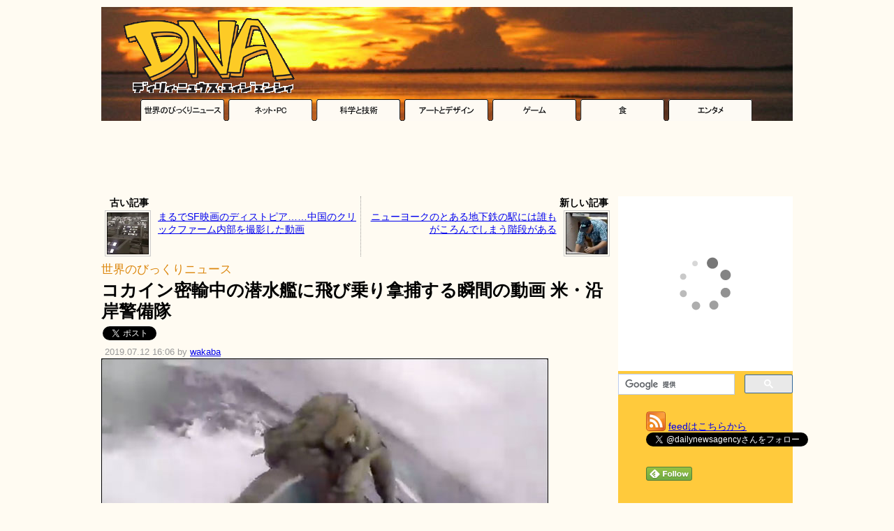

--- FILE ---
content_type: text/html; charset=utf-8
request_url: https://www.google.com/recaptcha/api2/aframe
body_size: 114
content:
<!DOCTYPE HTML><html><head><meta http-equiv="content-type" content="text/html; charset=UTF-8"></head><body><script nonce="bHC22txEzWnEo5bzED4F6g">/** Anti-fraud and anti-abuse applications only. See google.com/recaptcha */ try{var clients={'sodar':'https://pagead2.googlesyndication.com/pagead/sodar?'};window.addEventListener("message",function(a){try{if(a.source===window.parent){var b=JSON.parse(a.data);var c=clients[b['id']];if(c){var d=document.createElement('img');d.src=c+b['params']+'&rc='+(localStorage.getItem("rc::a")?sessionStorage.getItem("rc::b"):"");window.document.body.appendChild(d);sessionStorage.setItem("rc::e",parseInt(sessionStorage.getItem("rc::e")||0)+1);localStorage.setItem("rc::h",'1768983238160');}}}catch(b){}});window.parent.postMessage("_grecaptcha_ready", "*");}catch(b){}</script></body></html>